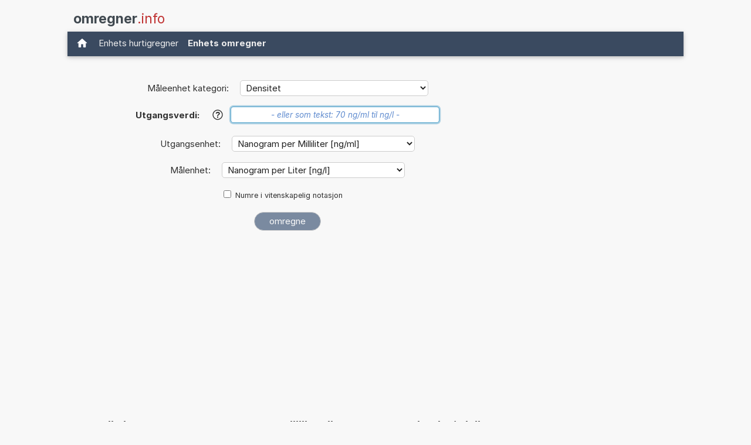

--- FILE ---
content_type: text/html; charset=utf-8
request_url: https://www.google.com/recaptcha/api2/aframe
body_size: 267
content:
<!DOCTYPE HTML><html><head><meta http-equiv="content-type" content="text/html; charset=UTF-8"></head><body><script nonce="jobeGKpMmkfqSzxSs_P_PQ">/** Anti-fraud and anti-abuse applications only. See google.com/recaptcha */ try{var clients={'sodar':'https://pagead2.googlesyndication.com/pagead/sodar?'};window.addEventListener("message",function(a){try{if(a.source===window.parent){var b=JSON.parse(a.data);var c=clients[b['id']];if(c){var d=document.createElement('img');d.src=c+b['params']+'&rc='+(localStorage.getItem("rc::a")?sessionStorage.getItem("rc::b"):"");window.document.body.appendChild(d);sessionStorage.setItem("rc::e",parseInt(sessionStorage.getItem("rc::e")||0)+1);localStorage.setItem("rc::h",'1769888552685');}}}catch(b){}});window.parent.postMessage("_grecaptcha_ready", "*");}catch(b){}</script></body></html>